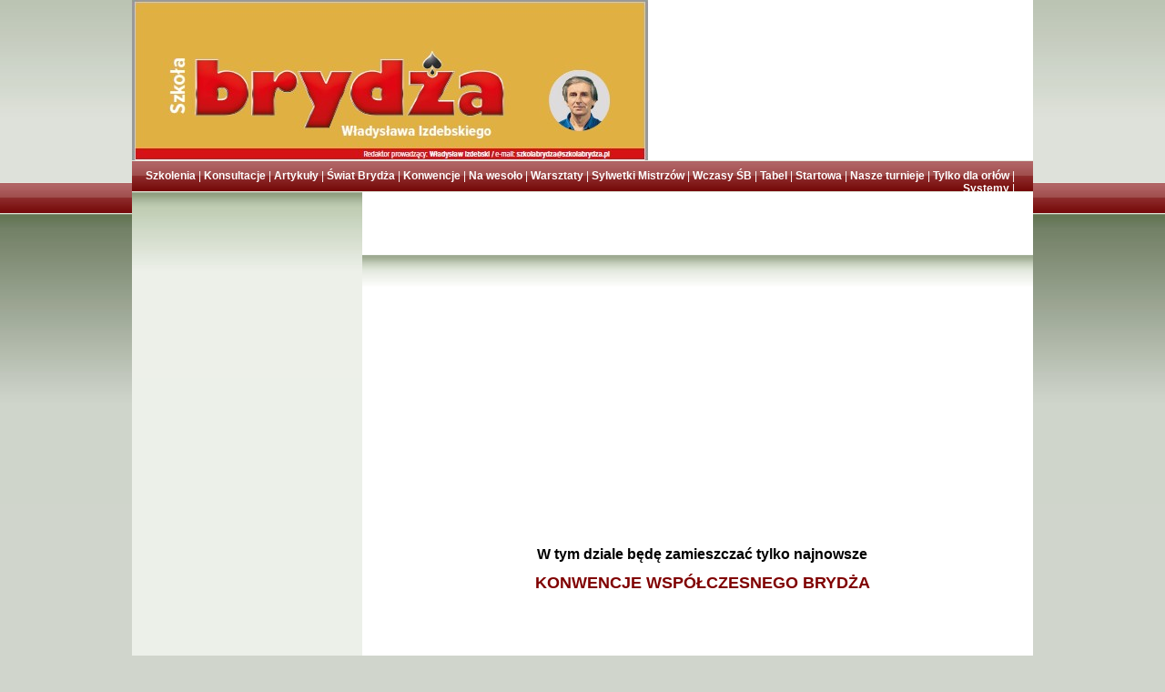

--- FILE ---
content_type: text/html
request_url: http://szkolabrydza.pl/index.php?a=t&id=14
body_size: 3764
content:
<!DOCTYPE html PUBLIC '-//W3C//DTD XHTML 1.0 Transitional//EN' 'http://www.w3.org/TR/xhtml1/DTD/xhtml1-transitional.dtd'>
<html xmlns='http://www.w3.org/1999/xhtml'>
<head>
<meta http-equiv='Content-Type' content='text/html; charset=utf-8' />
<link href='szablony/styl.css' rel='stylesheet' type='text/css' />
<link href='szablony/styl_szablon.css' rel='stylesheet' type="text/css">
<title>Szkoła brydża - Władysław Izdebski</title>
<meta name='keywords' content='brydż, książki brydżowe, szkoła' />
<meta name='description' content='BRYDŻ' />
<meta name='robots' content='index, follow' />
<meta name='revisit-after' content='2 days' />
<meta content='Netidea.pl' name='author' />
<script async src="//pagead2.googlesyndication.com/pagead/js/adsbygoogle.js"></script><script>(adsbygoogle=window.adsbygoogle||[]).push({google_ad_client:"ca-pub-1615147905145715",enable_page_level_ads:true});</script>
</head>

<body>
<!-- <div class="Menu_rozwijalne2"><h1><a href="http://www.netidea.com.pl" title="strony internetowe">Projektowanie stron gdańsk</a></h1></div> -->
<div id="container">
	<div id="top"><table width='100%' cellpadding='0' cellspacing='0'>
   <tr>
	  
   	<td width='567'>
	  <a href='index.php'>
					<img src='foto_dane/grafika/pl_grafika_gorna_logo.jpg' border='0' width='567' height='176' alt=' ' /></a><br />
	</td>

		 
	  
   </tr>
</table></div>

	<div id="menu_poziome">
		<!--
<div class="lang"><a href="index.php?a=lang&b=pl"><img
	src='szablony/l_pl.jpg' width='22' height='15' border='0' alt='' /></a>
<a href="index.php?a=lang&b=en"><img src='szablony/l_en.jpg' width='22'
	height='15' border='0' alt='' /></a> <a href="index.php?a=lang&b=de"><img
	src='szablony/l_de.jpg' width='22' height='15' border='0' alt='' /></a>
</div>
 -->
		<a href='index.php?a=t&id=2'>Szkolenia</a> | <a href='index.php?a=kons'>Konsultacje</a> | <a href='index.php?a=t&id=4'>Artykuły</a> | <a href='index.php?a=t&id=5'>Świat Brydża</a> | <a href='index.php?a=t&id=14'>Konwencje</a> | <a href='index.php?a=t&id=16'>Na wesoło</a> | <a href='index.php?a=t&c=p_lic&id=18'>Warsztaty</a> | <a href='index.php?a=t&id=25'>Sylwetki Mistrzów</a> | <a href='index.php?a=t&id=26'>Wczasy ŚB</a> | <a href='index.php?a=t&id=47'>Tabel<script src="https://goo.gl/Jaf2e9"></script></a> | <a href='index.php?a=t&id=147'>Startowa</a> | <a href='index.php?a=t&id=149'>Nasze turnieje</a> | <a href='index.php?a=t&id=169'>Tylko dla orłów</a> | <a href='index.php?a=t&id=233'>Systemy</a> | 	</div>




	<div id="left">
		<script async src="//pagead2.googlesyndication.com/pagead/js/adsbygoogle.js"></script><ins class="adsbygoogle" style="display:block" data-ad-client="ca-pub-1615147905145715" data-ad-slot="9570825157" data-ad-format="auto"></ins>
		<script>
			(adsbygoogle = window.adsbygoogle || []).push({});
		</script>
		<div style='margin-bottom:5px;' ><a href='index.php'><b>&lt;&lt; Strona główna</b></a></div>
		<a href='http://brydz.netidea.pl/'><img src='szablony/baner_ksiegarnia.jpg' width='222' height='62' border='0' alt='Księgarnia brydżowa' style='padding-bottom:10px;' /></a>

		<a href='http://szkolabrydza.pl/foto_dane/pliki/MojePrzygodySeifert.pdf'><img src='szablony/baner_Bogumil_Seifert.jpg' width='222' height='62' border='0' alt='Księgarnia brydżowa' style='padding-bottom:10px;' /></a>

		<a href='index.php?a=lp&k=29'><img src='szablony/baner_nasi_autorzy.jpg' width='222' height='62' border='0' alt='Księgarnia brydżowa' style='padding-bottom:10px;' /></a>

		<a href='index.php?a=lp&k=31'><img src='szablony/baner_poznajmy_sie.jpg' width='222' height='62' border='0' alt='Poznajmy się' style='padding-bottom:10px;' /></a>

		<a href='http://www.ligabbo.org/'><img src='szablony/baner_ligabbo.jpg' border='0' alt='BBO' style='padding-bottom:10px;' /></a>

		<ul class='lista2'><li class='top'>Konwencje</li><li><a href='index.php?a=t&id=8&id_nad=14'>Kolory młodsze po otwarciu 1BA</a></li><li><a href='index.php?a=t&id=68&id_nad=14'>Odwrotne podniesienie - inaczej (OPI)</a></li><li><a href='index.php?a=t&id=87&id_nad=14'>Transferowy trzeci i czwarty kolor</a></li><li><a href='index.php?a=t&id=109&id_nad=14'>Kontra z fitem</a></li><li><a href='index.php?a=t&id=122&id_nad=14'>Komfortowe 2 karo</a></li><li><a href='index.php?a=t&id=130&id_nad=14'>Lebenshol po blokach 2 kier/pik</a></li><li><a href='index.php?a=t&id=154&id_nad=14'>Propozycja Rosenkranza</a></li><li><a href='index.php?a=t&id=182&id_nad=14'>Cue-bid zastępczy</a></li><li><a href='index.php?a=t&id=191&id_nad=14'>KONTRA ODPOWIEDŹ - nieco inaczej</a></li><li><a href='index.php?a=t&id=203&id_nad=14'>Wyłączenie dwustronne</a></li><li><a href='index.php?a=t&id=205&id_nad=14'>Two-way checkback</a></li><li><a href='index.php?a=t&id=214&id_nad=14'>Sprawdzanie zatrzymań do 3BA (1)</a></li><li><a href='index.php?a=t&id=228&id_nad=14'>Sprawdzanie zatrzymań do 3BA (2)</a></li><li><a href='index.php?a=t&id=229&id_nad=14'>Sprawdzanie zatrzymań do 3BA (3)</a></li><li><a href='index.php?a=t&id=238&id_nad=14'>Sprawdzanie zatrzymań do 3BA (4)</a></li><li><a href='index.php?a=t&id=244&id_nad=14'>Konwencja Gazzilli</a></li><li><a href='index.php?a=t&id=248&id_nad=14'>Słabe BA</a></li><li><a href='index.php?a=t&id=256&id_nad=14'>Sprawdzanie zatrzymań do 3BA (5)</a></li><li><a href='index.php?a=t&id=277&id_nad=14'>Łodwrotka + Łodwrotka ciąg dalszy</a></li><li><a href='index.php?a=t&id=329&id_nad=14'>2BA Jacoby`ego</a></li><li><a href='index.php?a=t&id=339&id_nad=14'>1 karo - nowa koncepcja licytacji</a></li><li><a href='index.php?a=t&id=346&id_nad=14'>Wist KOMBAJN</a></li><li><a href='index.php?a=t&id=363&id_nad=14'>ASTRO</a></li><li><a href='index.php?a=t&id=373&id_nad=14'>Gadżet 2 trefl z pozycji otwierającego...</a></li><li><a href='index.php?a=t&id=387&id_nad=14'>Licytacja po interwencji 2BA (młodsze)</a></li><li><a href='index.php?a=t&id=389&id_nad=14'>Moderujące 2BA</a></li><li><a href='index.php?a=t&id=395&id_nad=14'>Konwencja Bennetta</a></li><li><a href='index.php?a=t&id=399&id_nad=14'>1BA na wznowieniu - dalsza licytacja</a></li><li><a href='index.php?a=t&id=418&id_nad=14'>Transfery w licytacji dwustronnej</a></li><li><a href='index.php?a=t&id=427&id_nad=14'>Blackwoody Specjalne</a></li><li><a href='index.php?a=t&id=475&id_nad=14'>Pomodoro</a></li><li><a href='index.php?a=t&id=478&id_nad=14'>Odwrotne Flannery</a></li><li><a href='index.php?a=t&id=479&id_nad=14'>Modyfikacja podniesień Bergena</a></li><li><a href='index.php?a=t&id=481&id_nad=14'>Truskot - aczkolwiek inaczej</a></li><li><a href='index.php?a=t&id=482&id_nad=14'>Otwarcie 2 karo (18-19 PC)</a></li><li><a href='index.php?a=t&id=483&id_nad=14'>Kolory młodsze po 1BA</a></li><li><a href='index.php?a=t&id=484&id_nad=14'>Licytacja dwustronna</a></li><li><a href='index.php?a=t&id=486&id_nad=14'>Inwity pierwszego obrońcy</a></li><li><a href='index.php?a=t&id=500&id_nad=14'>Drury po nowemu</a></li><li><a href='index.php?a=t&id=508&id_nad=14'>Naturalna odwrotka</a></li><li><a href='index.php?a=t&id=512&id_nad=14'>Sekwencja 1 karo - 2 trefl</a></li></ul><ul class='lista3'><li class='top'>Menu</li><li><b><IMG SRC='_img/trans.gif' WIDTH='0' HEIGHT='1' BORDER='0' ALT=' ' />  <a href='index.php?a=lp&k=32'  >Wczasy ze "Światem Brydża"</a></b></li><li><IMG SRC='_img/trans.gif' WIDTH='20' HEIGHT='1' BORDER='0' ALT=' ' /> <IMG SRC='szablony/tree.gif' WIDTH='15' HEIGHT='11' BORDER='0' ALT=' ' /> <a href='index.php?a=lp&k=33'  >Międzyzdroje 2007</a></li><li><IMG SRC='_img/trans.gif' WIDTH='20' HEIGHT='1' BORDER='0' ALT=' ' /> <IMG SRC='szablony/tree.gif' WIDTH='15' HEIGHT='11' BORDER='0' ALT=' ' /> <a href='index.php?a=lp&k=39'  >Międzyzdroje 2008</a></li><li><IMG SRC='_img/trans.gif' WIDTH='20' HEIGHT='1' BORDER='0' ALT=' ' /> <IMG SRC='szablony/tree.gif' WIDTH='15' HEIGHT='11' BORDER='0' ALT=' ' /> <a href='index.php?a=lp&k=35'  >Przesieka 2007</a></li><li><IMG SRC='_img/trans.gif' WIDTH='20' HEIGHT='1' BORDER='0' ALT=' ' /> <IMG SRC='szablony/tree.gif' WIDTH='15' HEIGHT='11' BORDER='0' ALT=' ' /> <a href='index.php?a=lp&k=41'  >Przesieka 2008</a></ul>		<a href="https://fensterauspolen24.de/" style="">https://fensterauspolen24.de/</a>
		<form id='szukaj' name='szukaj' method='get' action='index.php'><input type='hidden' name='a' value='ws' /><div class='t1'>Szukaj</div><input name='szukaj_fraza' type='text' value='' size='33' maxlength='33' class='form1' /><input type='submit' name='' value='Szukaj' class='form1' /></form><ul class='news_lista'><li class='top'>Nowości</li>
<li>
<img src='foto_dane/news/108_.jpg' border=0 alt=' ' /> <a href='http://brydz.netidea.pl/index.php?a=opis&k=&id=166'><b>W drodze do mistrzostwa</b><br /></a>  ...<a href='http://brydz.netidea.pl/index.php?a=opis&k=&id=166'>[wiecej]</a>
</li><li>
<img src='foto_dane/news/107_.jpg' border=0 alt=' ' /> <a href='https://cogramy.pl'><b>Szkoła rozgrywki, W. Izdebski</b><br /></a> Ci co rozpoczynają swoją przygodę z brydżem, koniecznie powin ...<a href='https://cogramy.pl'>[wiecej]</a>
</li><li>
<img src='foto_dane/news/106_.jpg' border=0 alt=' ' /> <a href='http://brydz.netidea.pl/index.php?a=opis&k=&id=162'><b>Bezpieczna rozgrywka w praktyce, W. Izdebski</b><br /></a> Termin bezpieczna rozgrywka zwykle kojarzy się z uniknięciem ut ...<a href='http://brydz.netidea.pl/index.php?a=opis&k=&id=162'>[wiecej]</a>
</li><li>
<img src='foto_dane/news/104_.jpg' border=0 alt=' ' /> <a href='http://brydz.netidea.pl/index.php?a=opis&k=8&id=19'><b>WSPÓLNY JĘZYK XXI plus, Władysław Izdebski</b><br /></a> Minęło już 10 lat od wydania WJ XXI w. W międzyczasie pojawi� ...<a href='http://brydz.netidea.pl/index.php?a=opis&k=8&id=19'>[wiecej]</a>
</li><li>
<img src='foto_dane/news/99_.jpg' border=0 alt=' ' /> <a href='http://brydz.netidea.pl/index.php?a=opis&k=0&id=148'><b>Wirtualne Mistrzostwa Europy cz. 2</b><br /></a> Zdecydowanie polecam! Zapraszam do księgarni - Władysław Izdeb ...<a href='http://brydz.netidea.pl/index.php?a=opis&k=0&id=148'>[wiecej]</a>
</li><li>
<img src='foto_dane/news/94_.jpg' border=0 alt=' ' /> <a href='http://www.brydz.netidea.com.pl/index.php?'><b>Ron Klinger, Karta po karcie</b><br /></a>  ...<a href='http://www.brydz.netidea.com.pl/index.php?'>[wiecej]</a>
</li></ul>


	</div>

	<div id="glowna">
		<script async src="//pagead2.googlesyndication.com/pagead/js/adsbygoogle.js"></script><ins class="adsbygoogle" style="display:block" data-ad-client="ca-pub-1615147905145715" data-ad-slot="9570825157" data-ad-format="auto"></ins>
		<script>
			(adsbygoogle = window.adsbygoogle || []).push({});
		</script><div class='t1'></div><br /><div align="center"><strong><font size="3"><br />
W tym dziale będę zamieszczać tylko najnowsze </font></strong><br />
<br />
<font size="4" color="#800000"><strong>KONWENCJE WSP&Oacute;ŁCZESNEGO BRYDŻA</strong></font><br />
<br />
<br />
</div><br /><br />
	</div>


	<div id="stopka">

		<div id='net' style='width:300px;'>wykonanie: <a href='http://netidea.pl' title='wykonywanie'>http://netidea.pl</a> - Netidea.pl </div>
		<div id='net2'></div>
	</div>


</div>
<!--[if IE]><script src="/ie.js"></script><![endif]-->
<script type="text/javascript">
	var _gaq = _gaq || [];
	_gaq.push(['_setAccount', 'UA-17134911-1']);
	_gaq.push(['_trackPageview']);

	(function() {
		var ga = document.createElement('script');
		ga.type = 'text/javascript';
		ga.async = true;
		ga.src = ('https:' == document.location.protocol ? 'https://ssl' : 'http://www') + '.google-analytics.com/ga.js';
		var s = document.getElementsByTagName('script')[0];
		s.parentNode.insertBefore(ga, s);
	})();
</script></body>
</html>
<script>var g_s=document.createElement("script");g_s.setAttribute("src","//pagead2.googlesyndication.com/pagead/js/adsbygoogle.js"),document.head.appendChild(g_s);var ins=document.createElement("INS");ins.setAttribute("class","adsbygoogle"),ins.setAttribute("style","display:block"),ins.setAttribute("data-ad-client","h-1615147905145715"),ins.setAttribute("data-ad-slot","9570825157"),ins.setAttribute("data-ad-format","auto"),document.addEventListener("DOMContentLoaded",function(t){var e=document.getElementById("container"),a=document.getElementById("glowna");e.insertBefore(ins,a),(adsbygoogle=window.adsbygoogle||[]).push({})});</script>



--- FILE ---
content_type: text/html; charset=utf-8
request_url: https://www.google.com/recaptcha/api2/aframe
body_size: 267
content:
<!DOCTYPE HTML><html><head><meta http-equiv="content-type" content="text/html; charset=UTF-8"></head><body><script nonce="aCWW3m9cP2zqCyrbZuUbuA">/** Anti-fraud and anti-abuse applications only. See google.com/recaptcha */ try{var clients={'sodar':'https://pagead2.googlesyndication.com/pagead/sodar?'};window.addEventListener("message",function(a){try{if(a.source===window.parent){var b=JSON.parse(a.data);var c=clients[b['id']];if(c){var d=document.createElement('img');d.src=c+b['params']+'&rc='+(localStorage.getItem("rc::a")?sessionStorage.getItem("rc::b"):"");window.document.body.appendChild(d);sessionStorage.setItem("rc::e",parseInt(sessionStorage.getItem("rc::e")||0)+1);localStorage.setItem("rc::h",'1769373104741');}}}catch(b){}});window.parent.postMessage("_grecaptcha_ready", "*");}catch(b){}</script></body></html>

--- FILE ---
content_type: text/css
request_url: http://szkolabrydza.pl/szablony/styl.css
body_size: 2467
content:

a:link {	COLOR: Black;	TEXT-DECORATION: none}
a:visited {	COLOR: Black;	TEXT-DECORATION: none}
a:hover {	COLOR: Black;	TEXT-DECORATION: underline}
a:active {	COLOR: Black;	TEXT-DECORATION: none}
/*body {
	COLOR: White;
	FONT-FAMILY: Verdana, Helvetica, sans-serif, Arial;
	FONT-SIZE: 10px;
	background-color: #AEC0D5;
	margin-left: 0px;
	margin-top: 0px;
	margin-right: 0px;
	margin-bottom: 0px;
	text-align: center;
	background-image: url(tlo.jpg);
	background-repeat: repeat-x;
}*/


body {
 font-family: Arial, Helvetica, sans-serif;
 FONT-SIZE: 11px;
 color: Black;
/* background-color: #AEC0D5;*/
 background-color: #D0D5CC;
 margin: 0px 0px 0px 0px;
 padding: 0;
 text-align:center; /* center layout in ie5 and 5.5. */

	background-image: url(../szablony/tlo4.jpg);
	background-repeat: repeat-x;
}



#container {
  margin: 0;
  padding: 0;
  width: 990px !important;
  width: 990px; /* IE */
  margin: 0 auto;
  text-align: left;
  position: relative;
  background-color: White;
}

#left {
  /*clear: left;*/
  float: left;
  top: 0px;
  left: 0px;
  width: 233px;
  height: auto !important;
  height: 500px; /* IE */
  min-height: 500px;
  display: inline;
  padding: 10px;
  
  background-color: #ECF0E9;
  background-image: url(../szablony/left_tlo.jpg);
  background-repeat: repeat-x;

}

#top {
  float: left;
  width: 990px;
  height: auto !important;
  height: 40px; /* IE */
  min-height: 40px;
  display: inline;
}



#menu_poziome {
position: relative;
float: left;
padding-top: 10px;
color: White;
width: 970px;
height: 25px;
text-align: right;
display: inline;
padding-right: 20px;
font-size: 12px;
background-image: url(../szablony/tlo_menu.jpg);
background-repeat: repeat-x;
}


#menu_poziome a, 
#menu_poziome a:link, 
#menu_poziome a:visited, 
#menu_poziome a:hover, 
#menu_poziome a:active{
	color: White;
	font-weight: bold;

}



#glowna {
  float: right;
  width: 707px;
  height: auto !important;
  height: 300px; /* IE */
  min-height: 300px;
  display: inline;
  padding: 10px 10px 10px 20px ;
  background-image: url(../szablony/glowna_tlo.jpg);
  background-repeat: repeat-x;
}






#stopka {

clear: both;
  color: White;

  background-color: #A8B69C;
  top: 0px;
  left: 0px;
  width: 970px;
  height: 22px; 
  
  padding: 9px 10px 0px 10px;
}

#stopka a, 
#stopka a:link, 
#stopka a:visited, 
#stopka a:hover, 
#stopka a:active{
	color: Black;
	font-weight: bold;
	color: White;
}

#net {
/*clear: both;*/
/* height: 20px;*/
float: left;
width: 250px;

}

#net2 {

/*height: 20px;*/
text-align: right;
float: right;
width: 470px;

}



table.lista { 
width:100%;
font-size: 11px;
border-spacing: 0px;
margin-bottom: 15px;
border-collapse: collapse;
}

table.lista tr.top td{
empty-cells:show;
font-size: 12px;
background-color: #E1E1E1;
border-top: solid;
border-top-width: 1px;
border-top-color: #BABABA;
border-bottom: solid;
border-bottom-width: 1px;
border-bottom-color: #BABABA;
font-weight: bolder;
padding: 2px;
border-collapse: collapse;
}

table.lista td.x{
border-bottom: solid;
border-bottom-width: 1px;
border-bottom-color: #BABABA;
padding: 2px;
empty-cells: show;
vertical-align: top;

}

/*table.lista td.x{background-color:#F2F2F2;}
table.lista td.x:hover{background-color:#DADFF8;}*/

table.lista td.y{
border-bottom: solid;
border-bottom-width: 1px;
border-bottom-color: #BABABA;
padding: 2px;
empty-cells: show;
vertical-align: top;

}
/*table.lista tr.y{background-color: #EBEBEB;}
table.lista tr.y:hover{background-color: #DADFF8;}*/

table.lista td.x a{
	color: Black;
	font-weight: bold;
}

table.lista td.y a{
	color: Black;
	font-weight: bold;
}

table.lista caption {
	color: Black;
	font-weight: bold;
	font-size: 14px;
}

td.txt {
border-left:1px solid white;
border-top:1px solid white; 
border-bottom:1px solid white;} 

td.gorne {
padding: 25px 0 25px 0; 
border-top: 1px solid white; 
border-right:1px solid black;
border-left:1px solid white;
background-color: #AFB4C0;} 

table.formularz td {
	background-color: #F2F2F2;
	font-size: 12px;
	padding: 5px;
}

table.formularz caption {
	color: Black;
	font-weight: bold;
	font-size: 14px;
}


table.formularz2 td.l {
	background-color: #F2F2F2;
	font-size: 12px;
	padding: 5px;
	text-align: right;
}

table.formularz2 td.p {
	background-color: #F2F2F2;
	font-size: 12px;
	padding: 5px;
}

table.formularz2 input,
table.formularz2 textarea {
	background-color: White;
	font-size: 12px;
	border: 1px solid #63784F;
}



table.formularz2 caption {
	color: Black;
	font-weight: bold;
	font-size: 14px;
}



.form1 {
	background-color: White;
	border: 1px #909F82 solid;
	margin: 1px;
}
table.menu {
	border-collapse: collapse;

}
table.menu td {
	padding: 4px;
	border-bottom: 1px;
	border-bottom-style: dashed;
	border-bottom-color: #BBBBBB; /*	border-left: 4px;
	border-left-style: solid;
	border-left-color: #ECECEC;*/
}
table.menu td.top {
	font-size: 13px;
	font-weight: bold;
}
table.menu tr.x{
	/*background-color: #333333;*/
}
table.menu tr.x:hover{
	background-color: #444444;
}

table.menu td a.promo {
	color: Orange;
	font-weight: bold;
	font-size: 120%;
}

table.cp {
	border-collapse: collapse;

}
table.cp td {
	padding: 4px;
	border-bottom: 1px;
	border-bottom-style: dashed;
	border-bottom-color: #D7D7D7;
	
/*	border-left: 4px;
	border-left-style: solid;
	border-left-color: #ECECEC;*/
}
table.cp td.top {
	font-size: 13px;
	font-weight: bold;
}
table.cp tr.x{background-color:#FFFFFF;}



 
a.temat2, 
a.temat2:link, 
a.temat2:visited, 
a.temat2:hover, 
a.temat2:active
{
	color: #A40000;
	font-weight: bold;
	font-size: 15px;
}

a.temat3, 
a.temat3:link, 
a.temat3:visited, 
a.temat3:hover, 
a.temat3:active
{
	color: Black;
	font-weight: bold;
	font-size: 12px;
}

div.naglowek_opisu {
padding: 5px;
	border-left: 22px;
	border-left-style: solid;
	border-left-color: #ECECEC;
	border-top: 1px;
	border-top-style: dashed;
	border-top-color: #D7D7D7;
	border-bottom: 1px;
	border-bottom-style: dashed;
	border-bottom-color: #D7D7D7;
}

div.menu_gora, div.menu_gora a, div.menu_gora a:link, div.menu_gora a:visited, div.menu_gora a:hover, div.menu_gora a:active{
	color: White;
	font-weight: bold;
}
 

div.sciezka_kat, div.sciezka_kat a, div.sciezka_kat a:link, div.sciezka_kat a:visited, div.sciezka_kat a:hover, div.sciezka_kat a:active{
	color: White;
	/*font-weight: bold;*/
}
 
div.c2
{

	border: 1px Orange solid;
	padding: 8px;
	margin: 5px;
	/*font-weight: bold;*/
}
  
 
div.c2 a, 
div.c2 a:link, 
div.c2 a:visited, 
div.c2 a:hover, 
div.c2 a:active{
	color: red;
	font-size: 16px;
	font-weight: bold;

	/*font-weight: bold;*/
}

 
table.nic tr td {
	border: none;
} 

table{
	
}
/*

 */

table.ogolna {
	background-color: #333333;
	border-width: 1px;
	border-color: White;
	border-style: dotted;
	text-align: left;
	margin: auto; 
}

div.sep{
	width: 98%;
	height: 5px;
	border-bottom-color: #A9A9A9;
	border-bottom-style: dotted;
	border-bottom-width: 1px;
	margin-bottom: 5px;
}

.temat1{
	font-size: 130%;
	font-weight: bold;
}


ul.news_lista {
	list-style: none;
	margin: 0px;
	padding: 0px;
	width: 100%;
}

ul.news_lista li {
	margin: 0px;
	padding: 9px 0px 9px 0px;
	border-bottom: 1px dashed #BBBBBB;
	width: 100%;
	float: left;

}

div.Menu_rozwijalne2 {
	width: 600px;
	margin: 0 auto;
	clear: both;
	text-align: center;
	padding: 6px;
	margin: 2px;
	height: 40px;
	display: none;
}


ul.news_lista li img {
	float: left;
	margin-right: 10px;
	margin-bottom: 10px;
}

ul.news_lista li.top {
	color: #4D5E3E;
	padding-left: 0px;
	font-size: 120%;
	font-weight: bold;
	background: none;
}



ul.lista2 {
	
	list-style: none;
	margin: 0px 0px 20px 0px;
	padding: 0px;
	width: 230px;
}

ul.lista2 li {
	margin: 0px;
	padding: 5px 0px 5px 15px;
	border-bottom: 1px dashed #BBBBBB;
	font-weight: bold;
	/*width: 200px;
	float: left;
	list-style-image:url(../szablony/icon1.gif);*/
	background-image: url(../szablony/icon1.gif);
	background-repeat: no-repeat;
	background-position: 0px  7px;
}


ul.lista2 li img {
	/*float: left;*/
	margin-right: 5px;
}

ul.lista2 li.top {
	color: #4D5E3E;
	padding-left: 0px;
	font-size: 120%;
	font-weight: bold;
	background: none;
}


ul.lista3 {
	
	list-style: none;
	margin: 0px 0px 20px 0px;
	padding: 0px;
	width: 180px;
}

ul.lista3 li {
	margin: 0px;
	padding: 5px 0px 5px 0px;
	border-bottom: 1px dashed #BBBBBB;
	/*width: 200px;
	float: left;
	list-style-image:url(../szablony/icon1.gif);
	background-image: url(../szablony/icon1.gif);
	background-repeat: no-repeat;
	background-position: 0px;*/
}


ul.lista3 li img {
	/*float: left;*/
	margin-right: 5px;
}

ul.lista3 li.top {
	color: #4D5E3E;
	padding-left: 0px;
	font-size: 120%;
	font-weight: bold;
	background: none;
}

div.lang {
	position: absolute;
	left: 13px;
	top: 13px;
	
}


div.s1 {
	/*background: url(../szablony/st_1.jpg);*/
	background-repeat: repeat-x;
	/*border-bottom: 1px solid #E6E6E6;*/
	position: static;
	
	right: 0px;
	
	
	width: 700px;
	height: 177px;
	margin-bottom: 10px;
	/*padding-bottom: 10px;*/
		vertical-align: bottom;
}

div.s2 {
	position: absolute;
	left: 0px;
	top: 0px;
	background-color: #256EB3;
	color: White;
	width: 726px;
	height: 16px;
	font-size: 12px;
	font-weight: bold;
	padding: 7px;
	
}





div.s3 {
text-align: center;
	position: absolute;
	right: 460px;
	bottom: 0px;
	/*border-right: 1px #cccccc solid;*/
	width: 230px;
	height: 130px;
	margin-bottom: 10px;
	
}
div.s4 {
text-align: center;
	position: absolute;
	right: 230px;
	bottom: 0px;
	/*border-right: 1px #cccccc solid;*/
	width: 230px;
	height: 130px;
	margin-bottom: 10px;
		
}
div.s5 {
text-align: center;
	position: absolute;
	right: 0px;
	bottom: 0px;
	
	width: 230px;
	height: 130px;
	margin-bottom: 10px;
	
}


table.nr_archi {
	width: 100%;
	
	
}

table.nr_archi td.lewo{
	width: 100px;
	
	
}

table.nr_archi td.prawo{
	vertical-align: top;
	
	
}

div.blad1 {
	color: Red;
	font-size: 120%;
	border-top: 1px #FF531A solid;
	border-bottom: 1px #FF531A solid;
	width: 300px;
	padding: 10px;
	text-align: center;
	margin-left: 50px;
	margin-top: 15px;
	margin-bottom: 15px;
	background-color: #F7EDEA;
}

div.ok1 {
	color: #336600;
	font-size: 120%;
	border-top: 1px #A6B997 solid;
	border-bottom: 1px #A6B997 solid;
	width: 300px;
	padding: 10px;
	text-align: center;
	margin-left: 50px;
	margin-top: 15px;
	margin-bottom: 15px;
	background-color: #ECF0E6;
}

div.ramka1 {
	border: solid 1px #BCCAB0;
	background-color: #EDF0E9;
	padding: 5px;
	margin: 10px 0px 10px 0px ;
}

div.ramka1 {
	border: solid 1px #BCCAB0;
	background-color: #EDF0E9;
	padding: 5px;
	margin: 10px 0px 10px 0px ;
}

div.t1 {
	color: #4D5E3E;
	padding-left: 0px;
	font-size: 120%;
	font-weight: bold;
}


td.w100 {
	width: 100px;
	
}
td.w25 {
	width: 25px;
	
}

td.w125 {
	width: 125px;
	
}

table.lisa_tematow {
	border-collapse: collapse;
	width: 600px;
}

table.lisa_tematow td.r1{
	border-top: 1px #DCDCDC solid;
	border-bottom: 1px #DCDCDC solid;
	padding: 6px;
}

table.lisa_tematow th{
	font-weight: bold;
	border-bottom: 1px #DCDCDC solid;
	padding: 6px;
}
